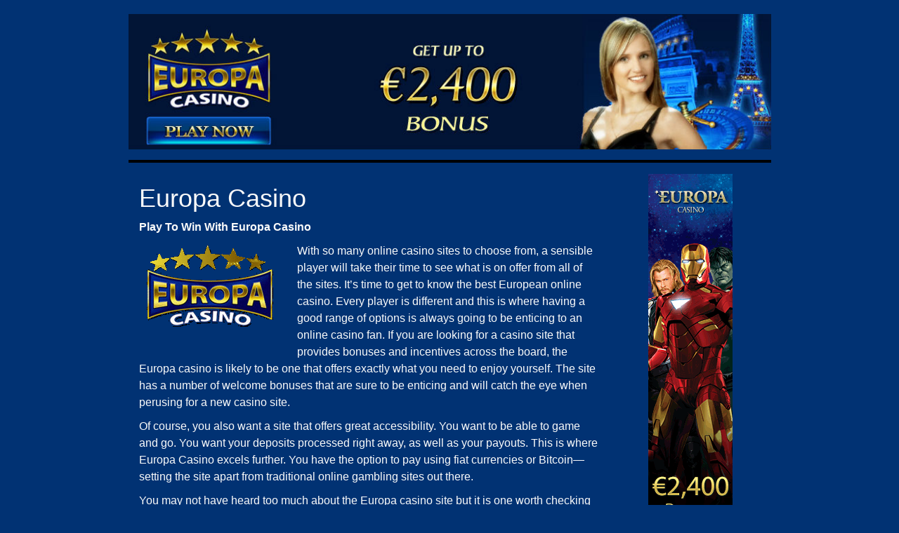

--- FILE ---
content_type: text/html; charset=UTF-8
request_url: https://besteuropecasino.com/
body_size: 9438
content:
<!DOCTYPE html>
<html lang="en-US">
<head>
	<meta charset="UTF-8">
	<meta name="viewport" content="initial-scale=1.0, width=device-width">
	<title>Europa Casino Gives you €2400 Bonus – Best Europe Casino - Download</title>
	<meta name='robots' content='index, follow, max-image-preview:large, max-snippet:-1, max-video-preview:-1' />

	<!-- This site is optimized with the Yoast SEO plugin v20.1 - https://yoast.com/wordpress/plugins/seo/ -->
	<meta name="description" content="Everybody wants to be a winner so choosing the Europa casino, the best European online casino, with its great range of promotions and bonuses is sure to be a good way to have casino fun." />
	<link rel="canonical" href="https://besteuropecasino.com/" />
	<meta property="og:locale" content="en_US" />
	<meta property="og:type" content="website" />
	<meta property="og:title" content="Europa Casino Gives you €2400 Bonus – Best Europe Casino - Download" />
	<meta property="og:description" content="Everybody wants to be a winner so choosing the Europa casino, the best European online casino, with its great range of promotions and bonuses is sure to be a good way to have casino fun." />
	<meta property="og:url" content="https://besteuropecasino.com/" />
	<meta property="og:site_name" content="Best Europe Casino" />
	<meta property="article:modified_time" content="2025-09-22T13:55:17+00:00" />
	<meta name="twitter:card" content="summary_large_image" />
	<meta name="twitter:label1" content="Est. reading time" />
	<meta name="twitter:data1" content="4 minutes" />
	<script type="application/ld+json" class="yoast-schema-graph">{"@context":"https://schema.org","@graph":[{"@type":"WebPage","@id":"https://besteuropecasino.com/","url":"https://besteuropecasino.com/","name":"Europa Casino Gives you €2400 Bonus – Best Europe Casino - Download","isPartOf":{"@id":"https://besteuropecasino.com/#website"},"datePublished":"2023-02-02T20:25:58+00:00","dateModified":"2025-09-22T13:55:17+00:00","description":"Everybody wants to be a winner so choosing the Europa casino, the best European online casino, with its great range of promotions and bonuses is sure to be a good way to have casino fun.","breadcrumb":{"@id":"https://besteuropecasino.com/#breadcrumb"},"inLanguage":"en-US","potentialAction":[{"@type":"ReadAction","target":["https://besteuropecasino.com/"]}]},{"@type":"BreadcrumbList","@id":"https://besteuropecasino.com/#breadcrumb","itemListElement":[{"@type":"ListItem","position":1,"name":"Home"}]},{"@type":"WebSite","@id":"https://besteuropecasino.com/#website","url":"https://besteuropecasino.com/","name":"Best Europe Casino","description":"Europa Casino Gives you €2400 Bonus","potentialAction":[{"@type":"SearchAction","target":{"@type":"EntryPoint","urlTemplate":"https://besteuropecasino.com/?s={search_term_string}"},"query-input":"required name=search_term_string"}],"inLanguage":"en-US"}]}</script>
	<!-- / Yoast SEO plugin. -->


<link rel="alternate" title="oEmbed (JSON)" type="application/json+oembed" href="https://besteuropecasino.com/wp-json/oembed/1.0/embed?url=https%3A%2F%2Fbesteuropecasino.com%2F" />
<link rel="alternate" title="oEmbed (XML)" type="text/xml+oembed" href="https://besteuropecasino.com/wp-json/oembed/1.0/embed?url=https%3A%2F%2Fbesteuropecasino.com%2F&#038;format=xml" />
<style id='wp-img-auto-sizes-contain-inline-css' type='text/css'>
img:is([sizes=auto i],[sizes^="auto," i]){contain-intrinsic-size:3000px 1500px}
/*# sourceURL=wp-img-auto-sizes-contain-inline-css */
</style>
<style id='wp-emoji-styles-inline-css' type='text/css'>

	img.wp-smiley, img.emoji {
		display: inline !important;
		border: none !important;
		box-shadow: none !important;
		height: 1em !important;
		width: 1em !important;
		margin: 0 0.07em !important;
		vertical-align: -0.1em !important;
		background: none !important;
		padding: 0 !important;
	}
/*# sourceURL=wp-emoji-styles-inline-css */
</style>
<style id='wp-block-library-inline-css' type='text/css'>
:root{--wp-block-synced-color:#7a00df;--wp-block-synced-color--rgb:122,0,223;--wp-bound-block-color:var(--wp-block-synced-color);--wp-editor-canvas-background:#ddd;--wp-admin-theme-color:#007cba;--wp-admin-theme-color--rgb:0,124,186;--wp-admin-theme-color-darker-10:#006ba1;--wp-admin-theme-color-darker-10--rgb:0,107,160.5;--wp-admin-theme-color-darker-20:#005a87;--wp-admin-theme-color-darker-20--rgb:0,90,135;--wp-admin-border-width-focus:2px}@media (min-resolution:192dpi){:root{--wp-admin-border-width-focus:1.5px}}.wp-element-button{cursor:pointer}:root .has-very-light-gray-background-color{background-color:#eee}:root .has-very-dark-gray-background-color{background-color:#313131}:root .has-very-light-gray-color{color:#eee}:root .has-very-dark-gray-color{color:#313131}:root .has-vivid-green-cyan-to-vivid-cyan-blue-gradient-background{background:linear-gradient(135deg,#00d084,#0693e3)}:root .has-purple-crush-gradient-background{background:linear-gradient(135deg,#34e2e4,#4721fb 50%,#ab1dfe)}:root .has-hazy-dawn-gradient-background{background:linear-gradient(135deg,#faaca8,#dad0ec)}:root .has-subdued-olive-gradient-background{background:linear-gradient(135deg,#fafae1,#67a671)}:root .has-atomic-cream-gradient-background{background:linear-gradient(135deg,#fdd79a,#004a59)}:root .has-nightshade-gradient-background{background:linear-gradient(135deg,#330968,#31cdcf)}:root .has-midnight-gradient-background{background:linear-gradient(135deg,#020381,#2874fc)}:root{--wp--preset--font-size--normal:16px;--wp--preset--font-size--huge:42px}.has-regular-font-size{font-size:1em}.has-larger-font-size{font-size:2.625em}.has-normal-font-size{font-size:var(--wp--preset--font-size--normal)}.has-huge-font-size{font-size:var(--wp--preset--font-size--huge)}.has-text-align-center{text-align:center}.has-text-align-left{text-align:left}.has-text-align-right{text-align:right}.has-fit-text{white-space:nowrap!important}#end-resizable-editor-section{display:none}.aligncenter{clear:both}.items-justified-left{justify-content:flex-start}.items-justified-center{justify-content:center}.items-justified-right{justify-content:flex-end}.items-justified-space-between{justify-content:space-between}.screen-reader-text{border:0;clip-path:inset(50%);height:1px;margin:-1px;overflow:hidden;padding:0;position:absolute;width:1px;word-wrap:normal!important}.screen-reader-text:focus{background-color:#ddd;clip-path:none;color:#444;display:block;font-size:1em;height:auto;left:5px;line-height:normal;padding:15px 23px 14px;text-decoration:none;top:5px;width:auto;z-index:100000}html :where(.has-border-color){border-style:solid}html :where([style*=border-top-color]){border-top-style:solid}html :where([style*=border-right-color]){border-right-style:solid}html :where([style*=border-bottom-color]){border-bottom-style:solid}html :where([style*=border-left-color]){border-left-style:solid}html :where([style*=border-width]){border-style:solid}html :where([style*=border-top-width]){border-top-style:solid}html :where([style*=border-right-width]){border-right-style:solid}html :where([style*=border-bottom-width]){border-bottom-style:solid}html :where([style*=border-left-width]){border-left-style:solid}html :where(img[class*=wp-image-]){height:auto;max-width:100%}:where(figure){margin:0 0 1em}html :where(.is-position-sticky){--wp-admin--admin-bar--position-offset:var(--wp-admin--admin-bar--height,0px)}@media screen and (max-width:600px){html :where(.is-position-sticky){--wp-admin--admin-bar--position-offset:0px}}

/*# sourceURL=wp-block-library-inline-css */
</style><style id='global-styles-inline-css' type='text/css'>
:root{--wp--preset--aspect-ratio--square: 1;--wp--preset--aspect-ratio--4-3: 4/3;--wp--preset--aspect-ratio--3-4: 3/4;--wp--preset--aspect-ratio--3-2: 3/2;--wp--preset--aspect-ratio--2-3: 2/3;--wp--preset--aspect-ratio--16-9: 16/9;--wp--preset--aspect-ratio--9-16: 9/16;--wp--preset--color--black: #000000;--wp--preset--color--cyan-bluish-gray: #abb8c3;--wp--preset--color--white: #ffffff;--wp--preset--color--pale-pink: #f78da7;--wp--preset--color--vivid-red: #cf2e2e;--wp--preset--color--luminous-vivid-orange: #ff6900;--wp--preset--color--luminous-vivid-amber: #fcb900;--wp--preset--color--light-green-cyan: #7bdcb5;--wp--preset--color--vivid-green-cyan: #00d084;--wp--preset--color--pale-cyan-blue: #8ed1fc;--wp--preset--color--vivid-cyan-blue: #0693e3;--wp--preset--color--vivid-purple: #9b51e0;--wp--preset--gradient--vivid-cyan-blue-to-vivid-purple: linear-gradient(135deg,rgb(6,147,227) 0%,rgb(155,81,224) 100%);--wp--preset--gradient--light-green-cyan-to-vivid-green-cyan: linear-gradient(135deg,rgb(122,220,180) 0%,rgb(0,208,130) 100%);--wp--preset--gradient--luminous-vivid-amber-to-luminous-vivid-orange: linear-gradient(135deg,rgb(252,185,0) 0%,rgb(255,105,0) 100%);--wp--preset--gradient--luminous-vivid-orange-to-vivid-red: linear-gradient(135deg,rgb(255,105,0) 0%,rgb(207,46,46) 100%);--wp--preset--gradient--very-light-gray-to-cyan-bluish-gray: linear-gradient(135deg,rgb(238,238,238) 0%,rgb(169,184,195) 100%);--wp--preset--gradient--cool-to-warm-spectrum: linear-gradient(135deg,rgb(74,234,220) 0%,rgb(151,120,209) 20%,rgb(207,42,186) 40%,rgb(238,44,130) 60%,rgb(251,105,98) 80%,rgb(254,248,76) 100%);--wp--preset--gradient--blush-light-purple: linear-gradient(135deg,rgb(255,206,236) 0%,rgb(152,150,240) 100%);--wp--preset--gradient--blush-bordeaux: linear-gradient(135deg,rgb(254,205,165) 0%,rgb(254,45,45) 50%,rgb(107,0,62) 100%);--wp--preset--gradient--luminous-dusk: linear-gradient(135deg,rgb(255,203,112) 0%,rgb(199,81,192) 50%,rgb(65,88,208) 100%);--wp--preset--gradient--pale-ocean: linear-gradient(135deg,rgb(255,245,203) 0%,rgb(182,227,212) 50%,rgb(51,167,181) 100%);--wp--preset--gradient--electric-grass: linear-gradient(135deg,rgb(202,248,128) 0%,rgb(113,206,126) 100%);--wp--preset--gradient--midnight: linear-gradient(135deg,rgb(2,3,129) 0%,rgb(40,116,252) 100%);--wp--preset--font-size--small: 13px;--wp--preset--font-size--medium: 20px;--wp--preset--font-size--large: 36px;--wp--preset--font-size--x-large: 42px;--wp--preset--spacing--20: 0.44rem;--wp--preset--spacing--30: 0.67rem;--wp--preset--spacing--40: 1rem;--wp--preset--spacing--50: 1.5rem;--wp--preset--spacing--60: 2.25rem;--wp--preset--spacing--70: 3.38rem;--wp--preset--spacing--80: 5.06rem;--wp--preset--shadow--natural: 6px 6px 9px rgba(0, 0, 0, 0.2);--wp--preset--shadow--deep: 12px 12px 50px rgba(0, 0, 0, 0.4);--wp--preset--shadow--sharp: 6px 6px 0px rgba(0, 0, 0, 0.2);--wp--preset--shadow--outlined: 6px 6px 0px -3px rgb(255, 255, 255), 6px 6px rgb(0, 0, 0);--wp--preset--shadow--crisp: 6px 6px 0px rgb(0, 0, 0);}:where(.is-layout-flex){gap: 0.5em;}:where(.is-layout-grid){gap: 0.5em;}body .is-layout-flex{display: flex;}.is-layout-flex{flex-wrap: wrap;align-items: center;}.is-layout-flex > :is(*, div){margin: 0;}body .is-layout-grid{display: grid;}.is-layout-grid > :is(*, div){margin: 0;}:where(.wp-block-columns.is-layout-flex){gap: 2em;}:where(.wp-block-columns.is-layout-grid){gap: 2em;}:where(.wp-block-post-template.is-layout-flex){gap: 1.25em;}:where(.wp-block-post-template.is-layout-grid){gap: 1.25em;}.has-black-color{color: var(--wp--preset--color--black) !important;}.has-cyan-bluish-gray-color{color: var(--wp--preset--color--cyan-bluish-gray) !important;}.has-white-color{color: var(--wp--preset--color--white) !important;}.has-pale-pink-color{color: var(--wp--preset--color--pale-pink) !important;}.has-vivid-red-color{color: var(--wp--preset--color--vivid-red) !important;}.has-luminous-vivid-orange-color{color: var(--wp--preset--color--luminous-vivid-orange) !important;}.has-luminous-vivid-amber-color{color: var(--wp--preset--color--luminous-vivid-amber) !important;}.has-light-green-cyan-color{color: var(--wp--preset--color--light-green-cyan) !important;}.has-vivid-green-cyan-color{color: var(--wp--preset--color--vivid-green-cyan) !important;}.has-pale-cyan-blue-color{color: var(--wp--preset--color--pale-cyan-blue) !important;}.has-vivid-cyan-blue-color{color: var(--wp--preset--color--vivid-cyan-blue) !important;}.has-vivid-purple-color{color: var(--wp--preset--color--vivid-purple) !important;}.has-black-background-color{background-color: var(--wp--preset--color--black) !important;}.has-cyan-bluish-gray-background-color{background-color: var(--wp--preset--color--cyan-bluish-gray) !important;}.has-white-background-color{background-color: var(--wp--preset--color--white) !important;}.has-pale-pink-background-color{background-color: var(--wp--preset--color--pale-pink) !important;}.has-vivid-red-background-color{background-color: var(--wp--preset--color--vivid-red) !important;}.has-luminous-vivid-orange-background-color{background-color: var(--wp--preset--color--luminous-vivid-orange) !important;}.has-luminous-vivid-amber-background-color{background-color: var(--wp--preset--color--luminous-vivid-amber) !important;}.has-light-green-cyan-background-color{background-color: var(--wp--preset--color--light-green-cyan) !important;}.has-vivid-green-cyan-background-color{background-color: var(--wp--preset--color--vivid-green-cyan) !important;}.has-pale-cyan-blue-background-color{background-color: var(--wp--preset--color--pale-cyan-blue) !important;}.has-vivid-cyan-blue-background-color{background-color: var(--wp--preset--color--vivid-cyan-blue) !important;}.has-vivid-purple-background-color{background-color: var(--wp--preset--color--vivid-purple) !important;}.has-black-border-color{border-color: var(--wp--preset--color--black) !important;}.has-cyan-bluish-gray-border-color{border-color: var(--wp--preset--color--cyan-bluish-gray) !important;}.has-white-border-color{border-color: var(--wp--preset--color--white) !important;}.has-pale-pink-border-color{border-color: var(--wp--preset--color--pale-pink) !important;}.has-vivid-red-border-color{border-color: var(--wp--preset--color--vivid-red) !important;}.has-luminous-vivid-orange-border-color{border-color: var(--wp--preset--color--luminous-vivid-orange) !important;}.has-luminous-vivid-amber-border-color{border-color: var(--wp--preset--color--luminous-vivid-amber) !important;}.has-light-green-cyan-border-color{border-color: var(--wp--preset--color--light-green-cyan) !important;}.has-vivid-green-cyan-border-color{border-color: var(--wp--preset--color--vivid-green-cyan) !important;}.has-pale-cyan-blue-border-color{border-color: var(--wp--preset--color--pale-cyan-blue) !important;}.has-vivid-cyan-blue-border-color{border-color: var(--wp--preset--color--vivid-cyan-blue) !important;}.has-vivid-purple-border-color{border-color: var(--wp--preset--color--vivid-purple) !important;}.has-vivid-cyan-blue-to-vivid-purple-gradient-background{background: var(--wp--preset--gradient--vivid-cyan-blue-to-vivid-purple) !important;}.has-light-green-cyan-to-vivid-green-cyan-gradient-background{background: var(--wp--preset--gradient--light-green-cyan-to-vivid-green-cyan) !important;}.has-luminous-vivid-amber-to-luminous-vivid-orange-gradient-background{background: var(--wp--preset--gradient--luminous-vivid-amber-to-luminous-vivid-orange) !important;}.has-luminous-vivid-orange-to-vivid-red-gradient-background{background: var(--wp--preset--gradient--luminous-vivid-orange-to-vivid-red) !important;}.has-very-light-gray-to-cyan-bluish-gray-gradient-background{background: var(--wp--preset--gradient--very-light-gray-to-cyan-bluish-gray) !important;}.has-cool-to-warm-spectrum-gradient-background{background: var(--wp--preset--gradient--cool-to-warm-spectrum) !important;}.has-blush-light-purple-gradient-background{background: var(--wp--preset--gradient--blush-light-purple) !important;}.has-blush-bordeaux-gradient-background{background: var(--wp--preset--gradient--blush-bordeaux) !important;}.has-luminous-dusk-gradient-background{background: var(--wp--preset--gradient--luminous-dusk) !important;}.has-pale-ocean-gradient-background{background: var(--wp--preset--gradient--pale-ocean) !important;}.has-electric-grass-gradient-background{background: var(--wp--preset--gradient--electric-grass) !important;}.has-midnight-gradient-background{background: var(--wp--preset--gradient--midnight) !important;}.has-small-font-size{font-size: var(--wp--preset--font-size--small) !important;}.has-medium-font-size{font-size: var(--wp--preset--font-size--medium) !important;}.has-large-font-size{font-size: var(--wp--preset--font-size--large) !important;}.has-x-large-font-size{font-size: var(--wp--preset--font-size--x-large) !important;}
/*# sourceURL=global-styles-inline-css */
</style>

<style id='classic-theme-styles-inline-css' type='text/css'>
/*! This file is auto-generated */
.wp-block-button__link{color:#fff;background-color:#32373c;border-radius:9999px;box-shadow:none;text-decoration:none;padding:calc(.667em + 2px) calc(1.333em + 2px);font-size:1.125em}.wp-block-file__button{background:#32373c;color:#fff;text-decoration:none}
/*# sourceURL=/wp-includes/css/classic-themes.min.css */
</style>
<link rel='stylesheet' id='besteuropecasino-css' href='https://besteuropecasino.com/wp-content/themes/besteuropecasino/style.css?ver=6.9' type='text/css' media='all' />
<link rel="https://api.w.org/" href="https://besteuropecasino.com/wp-json/" /><link rel="alternate" title="JSON" type="application/json" href="https://besteuropecasino.com/wp-json/wp/v2/pages/1" /><link rel="EditURI" type="application/rsd+xml" title="RSD" href="https://besteuropecasino.com/xmlrpc.php?rsd" />
<meta name="generator" content="WordPress 6.9" />
<link rel='shortlink' href='https://besteuropecasino.com/' />
	<link rel="shortcut icon" href="https://besteuropecasino.com/wp-content/themes/besteuropecasino/images/favicon.png" type="image/png">
</head>
<body class="home wp-singular page-template-default page page-id-1 wp-theme-besteuropecasino">
<div class="container no_pad">
	<header id="masterhead">
		<div id="theform">
			<div id="small_login">
				<a id="the_menu_small" href="#menu"><span class="glyphicon glyphicon-list"></span> MENU</a>
				<a id="login_menu_small" href="#login"><span class="glyphicon glyphicon-user"></span> LOGIN</a>
			</div>
			<div class="clearfix"></div>
			<div class="menu-footer-menu-container">
				<ul id="hidden_menu" class="menu">
					<li><a href="/">Home</a></li>
					<li><a href="/europa-games">Europa Games</a></li>
					<li><a href="/europa-payment-methods">Europa Payment Methods</a></li>
					<li><a href="/privacy-policy">Privacy Policy</a></li>
					<li><a href="/europa-support">Europa Support</a></li>
				</ul>
			</div>
			<div class="clearfix"></div>
		</div>
		<div id="banner"><a href="/"><img src="https://besteuropecasino.com/wp-content/themes/besteuropecasino/images/header.jpg" alt="Play Europa Casino" title="Play Europa Casino" class="img-responsive center-block"/></a></div>
	</header>
	<div id="main_content_area" class="rows">
	<div id="content_here" class="col-sm-9">
		<div class="clearfix show-grid"></div>
		<div id="content_area">
			<article id="post-1" class="post-1 page type-page status-publish hentry">
	<h1>Europa Casino</h1>
	<p><strong>Play To Win With Europa Casino</strong></p>
<p><img decoding="async" class="alignleft size-full" title="Europa Casino" src="/wp-content/uploads/2012/09/europagif.gif" alt="" width="200" height="140" /></p>
<p>With so many online casino sites to choose from, a sensible player will take their time to see what is on offer from all of the sites. It’s time to get to know the best European online casino. Every player is different and this is where having a good range of options is always going to be enticing to an online casino fan. If you are looking for a casino site that provides bonuses and incentives across the board, the Europa casino is likely to be one that offers exactly what you need to enjoy yourself. The site has a number of welcome bonuses that are sure to be enticing and will catch the eye when perusing for a new casino site.</p>
<p>Of course, you also want a site that offers great accessibility. You want to be able to game and go. You want your deposits processed right away, as well as your payouts. This is where Europa Casino excels further. You have the option to pay using fiat currencies or Bitcoin—setting the site apart from traditional online gambling sites out there.</p>
<p>You may not have heard too much about the Europa casino site but it is one worth checking out.</p>
<p>Europa casino is likely to be one that offers exactly what you need to enjoy yourself. The site has a number of welcome bonuses that are sure to be enticing and will catch the eye when perusing for a new casino site. You may not have heard too much about the Europa casino site but it is one worth checking out.</p>
<p><img fetchpriority="high" decoding="async" class="aligncenter size-full" src="/wp-content/uploads/2012/09/Europa-Casino-Video.png" alt="" width="638" height="358" /></p>
<p><strong>Europa casino has plenty on offer<br />
</strong> The fact that there is a potential $2,400 on offer when you sign up for <a title="Europa" href="/europa">Europa</a> casino is going to be a good incentive for many online casino players. There is no doubt that a good welcome bonus is one of the things that casino players look for as it allows them to get a <a href="https://www.healthyplace.com/addictions/gambling-addiction/psychology-of-gambling-reasons-for-gambling/" rel="nofollow">good feeling</a> for the site without spending too much money. You may feel as though you need to put in a strong deposit to get this sort of bonus from the site but no matter your level, a warm welcome is always on offer from the Europa casino. Go ahead and start playing at the best Europe casino!</p>
<p><strong>High rollers win with Europa casino<br />
</strong> Another very strong point about the Europa casino is that it offers special bonuses for high rollers. More and more online casino players are looking to play big and win big when they spend their time on an online casino. This is not going to be an offer that appeals to every player but if you like the idea of being involved with big money, the <a title="Europa Casino" href="/">Europa Casino</a> is a site that will push your buttons. There is also a recurring bonus to look out for which means that every week and month, your bankroll will be boosted by the money that is on offer.</p>
<p>The fact that there are so many financial bonuses on offer at the Europa casino is good news but of course, a casino has to be about more than just online financial bonuses. There are over 300 games to enjoy with Europa casino, which is definitely a strong incentive for players to sign up for the site. No matter what sort of online casino game you like to play, the Europa casino will be able to supply it to you with ease.</p>
<p>Do not leave out the exclusive Bitcoin gambling games. Since you now have access to these great games, including <a href="https://www.bitcoinsportsbetting.co.uk/bitcoin-gambling">Bitcoin gambling UK</a> titles, you can simply fund your accounts with bitcoins and enjoy any of the game titles in attendance.</p>
<p>Even though there are a great number of online casino sites to choose from, some sites manage to stand out from the rest. This is the case with the Europa casino which provides a strong range of options, including <a href="/europa-games">games</a>, and bonuses for players. Whether you want a main casino site or a new site to add to your portfolio, the Europa casino is one that you should be thinking about.</p>
<p><img decoding="async" class="aligncenter size-full" src="/wp-content/uploads/2015/04/button.png" alt="button" width="356" height="77" /></p>
<p><strong>Our partners:</strong><br />
<a href="https://hcneftekhimik.ru/">1win</a></p>
</article>
		</div>
	</div>
	<div class="col-sm-3">
		<div id="side_contents" class="side_menu_container">
			<div id="custom_html-2" class="widget_text widget widget_custom_html"><div class="textwidget custom-html-widget"><div style="padding-top: 15px;"><img src="/wp-content/uploads/2015/04/europa120en.gif" alt="Play Europa Casino" title="Play Europa Casino" class="img-responsive center-block"></div></div></div><div id="custom_html-3" class="widget_text widget widget_custom_html"><div class="textwidget custom-html-widget"><div class="shortform">
	<div class="cf_row">
		<div class="panels">
			<div id="step-1" class="panel">
				<div class="play-form">
					<div class="bonus-wrapper">
						<div class="bonus-container">
							<span class="bonus-tag">Exclusive</span>
							<div class="bonus-content">
								<h2><img class="currency" src="/wp-content/uploads/2016/09/currency2.gif" width="32" height="44"><span style="color: #ffcc00;">2400</span></h2>
								<h4>FREE BONUS</h4>
							</div>
						</div>
					</div>
					<div class="form-container">
						<form name="form_collector" id="form_collector" role="form" action="/" method="get">
							<fieldset>
								<input type="text" name="s" id="form_user_email" value="" placeholder="Enter your email">
							</fieldset>
							<input type="submit" value="Get bonus now">
						</form>
					</div>
					<p class="purpose">
						I’m not interested in an exclusive bonus.<br>
						Please send me straight to the website by clicking <a href="/">here</a>
					</p>
				</div>
			</div>
		</div>
	</div>
</div></div></div><div id="custom_html-4" class="widget_text widget widget_custom_html"><h3 class="widget-title">GET STARTED</h3><div class="textwidget custom-html-widget"><ul class="xoxo blogroll">
<li><a href="/">Home</a></li>
<li><a href="/europa-games">Europa Casino Games</a></li>
<li><a href="/europa-promotions">Europa Casino Promotions</a></li>
</ul></div></div><div id="custom_html-5" class="widget_text widget widget_custom_html"><h3 class="widget-title">ABOUT</h3><div class="textwidget custom-html-widget"><ul class="xoxo blogroll">
<li><a href="/europa-download">Europa Casino Download</a></li>
<li><a href="/europa-instant-play">Europa Casino Instant Play</a></li>
<li><a href="/jobs">Europa Casino Jobs</a></li>
<li><a href="/login">Europa Casino Login</a></li>
<li><a href="/europa-mobile">Europa Casino Mobile</a></li>
<li><a href="/europa-news">Europa Casino News</a></li>
<li><a href="/europa-review">Europa Casino Review</a></li>
</ul></div></div><div id="custom_html-6" class="widget_text widget widget_custom_html"><div class="textwidget custom-html-widget"><p>Phone:<br>
UK: 0800-047-0568 </p>
<p>E-mail:<br>
info@besteuropecasino.com</p>
<p>Address:<br>
Europa Casino<br>
26 Belvoir St,<br>
Leicester LE1 6WP,<br>
United Kingdom</p>
</div></div>
		<div id="recent-posts-2" class="widget widget_recent_entries">
		<h3 class="widget-title">Recent Posts</h3>
		<ul>
											<li>
					<a href="https://besteuropecasino.com/multi-licensing-of-casinos-in-europe-2026-what-will-change-for-operators-and-players/">Multi-Licensing of Casinos in Europe 2026: What Will Change for Operators and Players?</a>
									</li>
											<li>
					<a href="https://besteuropecasino.com/innovative-gameplay-slot-machines-2026-at-europa-online-casino/">Innovative Gameplay Slot Machines 2026 at Europa Online Casino</a>
									</li>
											<li>
					<a href="https://besteuropecasino.com/new-kyc-rules-2025-biometric-verification-arrives-at-europa-casino/">New KYC Rules 2025: Biometric Verification Arrives at Europa Casino</a>
									</li>
											<li>
					<a href="https://besteuropecasino.com/europe-casinos-and-innovation-vr-live-dealers-and-mobile-formats/">Europe Casinos and Innovation: VR, Live Dealers, and Mobile Formats</a>
									</li>
											<li>
					<a href="https://besteuropecasino.com/best-online-casino-betting-tactics-and-strategies-for-2025/">Best Online Casino Betting Tactics and Strategies for 2025</a>
									</li>
					</ul>

		</div><div id="text-2" class="widget widget_text"><h3 class="widget-title">Our partners:</h3>			<div class="textwidget"><p><a href="https://servis-asus.com/">servis-asus.com</a></p>
</div>
		</div>		</div>
		<div class="clearfix"></div>
	</div>
</div>

	<div class="clearfix"></div>
	<div class="border_here_no_more">
		<div id="foot_quiclinks" class="side_menu_container">
			<div class="clearfix show-grid-2"></div>
			<div class="col-sm-4">
				<h3 class="widget-title">HELP</h3>
				<ul class="xoxo blogroll">
					<li><a href="/europa-scam">Europa Casino Scam</a></li>
					<li><a href="/europa-support">Europa Casino Support</a></li>
				</ul>
			</div>
			<div class="col-sm-4">
				<h3 class="widget-title">BANKING</h3>
				<ul class="xoxo blogroll">
					<li><a href="/europa-payment-methods">Europa Casino Payment Methods</a></li>
					<li><a href="/europa-payment-methods/europa-mastercard">Europa Casino MasterCard</a></li>
					<li><a href="/europa-payment-methods/europa-moneybookers">Europa Casino Moneybookers</a></li>
					<li><a href="/europa-payment-methods/europa-neteller">Europa Casino Neteller</a></li>
					<li><a href="/europa-payment-methods/europa-visa">Europa Casino Visa</a></li>
				</ul>
			</div>
			<div class="col-sm-4">
				<h3 class="widget-title">LEGAL</h3>
				<ul class="xoxo blogroll">
					<li><a href="/privacy-policy">Europa Casino Privacy Policy</a></li>
				</ul>
			</div>
			<div class="clearfix show-grid-2"></div>
		</div>
	</div>
	<footer id="footer">
		<div class="menu-footer-menu-container">
			<ul id="menu-footer-menu" class="hidden-xs">
				<li><a href="/">Home</a></li>
				<li><a href="/europa-games">Europa Games</a></li>
				<li><a href="/europa-payment-methods">Europa Payment Methods</a></li>
				<li><a href="/privacy-policy">Privacy Policy</a></li>
				<li><a href="/europa-support">Europa Support</a></li>
			</ul>
		</div>
		<div class="clearfix"></div>
		<p class="copyright">
		<h3 class="widget-title hidden">English</h3>
		<div class="textwidget">
			<p>© 2026 <a href="/" title="Europa Casino" rel="home">Europa Casino</a>. All Rights Reserved.</p>
		</div>
	</footer>
</div>
<script type="text/javascript" src="https://besteuropecasino.com/wp-content/themes/besteuropecasino/js/jquery.min.js"></script>
<script type="text/javascript" src="https://besteuropecasino.com/wp-content/themes/besteuropecasino/js/bootstrap.js"></script>
<script type="speculationrules">
{"prefetch":[{"source":"document","where":{"and":[{"href_matches":"/*"},{"not":{"href_matches":["/wp-*.php","/wp-admin/*","/wp-content/uploads/*","/wp-content/*","/wp-content/plugins/*","/wp-content/themes/besteuropecasino/*","/*\\?(.+)"]}},{"not":{"selector_matches":"a[rel~=\"nofollow\"]"}},{"not":{"selector_matches":".no-prefetch, .no-prefetch a"}}]},"eagerness":"conservative"}]}
</script>
<script id="wp-emoji-settings" type="application/json">
{"baseUrl":"https://s.w.org/images/core/emoji/17.0.2/72x72/","ext":".png","svgUrl":"https://s.w.org/images/core/emoji/17.0.2/svg/","svgExt":".svg","source":{"concatemoji":"https://besteuropecasino.com/wp-includes/js/wp-emoji-release.min.js?ver=6.9"}}
</script>
<script type="module">
/* <![CDATA[ */
/*! This file is auto-generated */
const a=JSON.parse(document.getElementById("wp-emoji-settings").textContent),o=(window._wpemojiSettings=a,"wpEmojiSettingsSupports"),s=["flag","emoji"];function i(e){try{var t={supportTests:e,timestamp:(new Date).valueOf()};sessionStorage.setItem(o,JSON.stringify(t))}catch(e){}}function c(e,t,n){e.clearRect(0,0,e.canvas.width,e.canvas.height),e.fillText(t,0,0);t=new Uint32Array(e.getImageData(0,0,e.canvas.width,e.canvas.height).data);e.clearRect(0,0,e.canvas.width,e.canvas.height),e.fillText(n,0,0);const a=new Uint32Array(e.getImageData(0,0,e.canvas.width,e.canvas.height).data);return t.every((e,t)=>e===a[t])}function p(e,t){e.clearRect(0,0,e.canvas.width,e.canvas.height),e.fillText(t,0,0);var n=e.getImageData(16,16,1,1);for(let e=0;e<n.data.length;e++)if(0!==n.data[e])return!1;return!0}function u(e,t,n,a){switch(t){case"flag":return n(e,"\ud83c\udff3\ufe0f\u200d\u26a7\ufe0f","\ud83c\udff3\ufe0f\u200b\u26a7\ufe0f")?!1:!n(e,"\ud83c\udde8\ud83c\uddf6","\ud83c\udde8\u200b\ud83c\uddf6")&&!n(e,"\ud83c\udff4\udb40\udc67\udb40\udc62\udb40\udc65\udb40\udc6e\udb40\udc67\udb40\udc7f","\ud83c\udff4\u200b\udb40\udc67\u200b\udb40\udc62\u200b\udb40\udc65\u200b\udb40\udc6e\u200b\udb40\udc67\u200b\udb40\udc7f");case"emoji":return!a(e,"\ud83e\u1fac8")}return!1}function f(e,t,n,a){let r;const o=(r="undefined"!=typeof WorkerGlobalScope&&self instanceof WorkerGlobalScope?new OffscreenCanvas(300,150):document.createElement("canvas")).getContext("2d",{willReadFrequently:!0}),s=(o.textBaseline="top",o.font="600 32px Arial",{});return e.forEach(e=>{s[e]=t(o,e,n,a)}),s}function r(e){var t=document.createElement("script");t.src=e,t.defer=!0,document.head.appendChild(t)}a.supports={everything:!0,everythingExceptFlag:!0},new Promise(t=>{let n=function(){try{var e=JSON.parse(sessionStorage.getItem(o));if("object"==typeof e&&"number"==typeof e.timestamp&&(new Date).valueOf()<e.timestamp+604800&&"object"==typeof e.supportTests)return e.supportTests}catch(e){}return null}();if(!n){if("undefined"!=typeof Worker&&"undefined"!=typeof OffscreenCanvas&&"undefined"!=typeof URL&&URL.createObjectURL&&"undefined"!=typeof Blob)try{var e="postMessage("+f.toString()+"("+[JSON.stringify(s),u.toString(),c.toString(),p.toString()].join(",")+"));",a=new Blob([e],{type:"text/javascript"});const r=new Worker(URL.createObjectURL(a),{name:"wpTestEmojiSupports"});return void(r.onmessage=e=>{i(n=e.data),r.terminate(),t(n)})}catch(e){}i(n=f(s,u,c,p))}t(n)}).then(e=>{for(const n in e)a.supports[n]=e[n],a.supports.everything=a.supports.everything&&a.supports[n],"flag"!==n&&(a.supports.everythingExceptFlag=a.supports.everythingExceptFlag&&a.supports[n]);var t;a.supports.everythingExceptFlag=a.supports.everythingExceptFlag&&!a.supports.flag,a.supports.everything||((t=a.source||{}).concatemoji?r(t.concatemoji):t.wpemoji&&t.twemoji&&(r(t.twemoji),r(t.wpemoji)))});
//# sourceURL=https://besteuropecasino.com/wp-includes/js/wp-emoji-loader.min.js
/* ]]> */
</script>
</body>
</html>